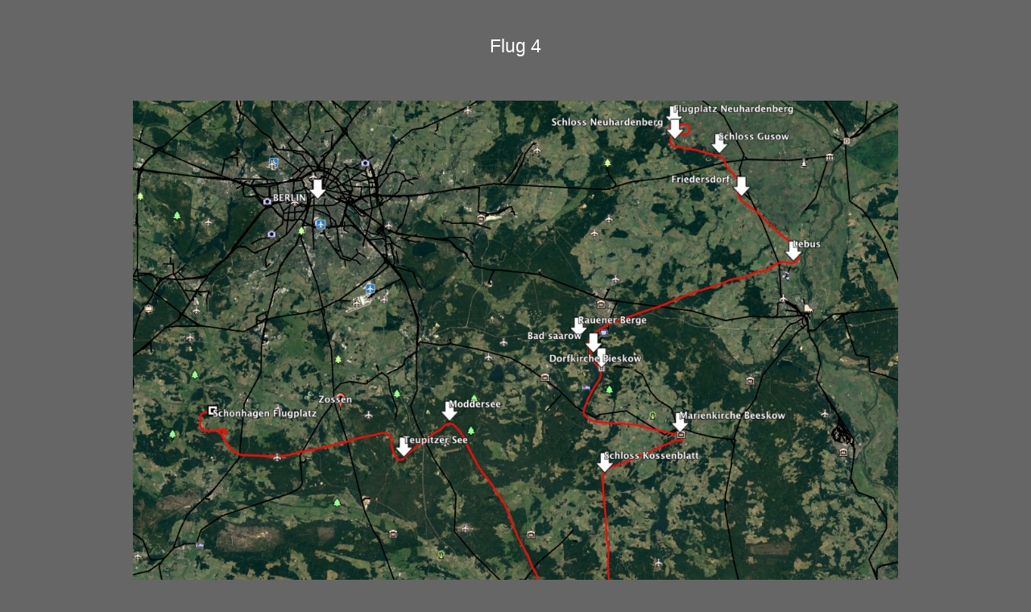

--- FILE ---
content_type: text/html
request_url: http://fontane-by-air.de/routing4.html
body_size: 466
content:
<!DOCTYPE html PUBLIC "-//W3C//DTD HTML 4.01//EN" "http://www.w3.org/TR/html4/strict.dtd">
<html><head>


  
  <meta content="text/html; charset=ISO-8859-1" http-equiv="content-type"><title>routing4</title></head><body style="color: white; background-color: rgb(102, 102, 102);" alink="#000088" link="#0000ff" vlink="#ff0000">
<br>
<span style="font-family: arial;">
<br>
<div style="text-align: center;"><big style="font-family: Arial;"><big>Flug 4</big></big><br>
<br>
<br>
<br>
<img style="width: 950px; height: 690px;" alt="" src="EDON-EDAZ.png"><br>
<br style="font-family: Arial;"><span style="font-family: Arial;">
Neuhardenberg - Schönhagen</span><br>
<br>
<br>
<a href="index.html">home</a><br>
</div>
</span></body></html>